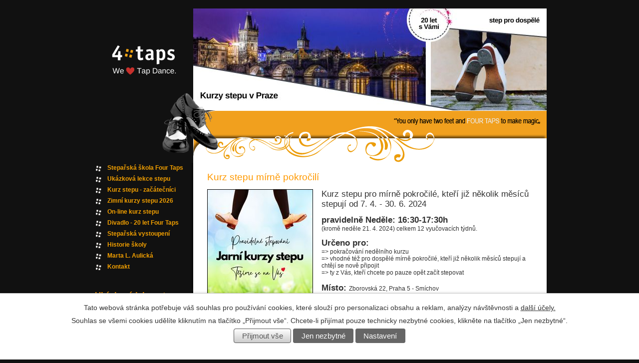

--- FILE ---
content_type: text/html; charset=utf-8
request_url: https://www.fourtaps.cz/step-mirne-pokrocili-jaro
body_size: 7631
content:
<!DOCTYPE html>
<html lang="cs" data-lang-system="cs">
	<head>



		<!--[if IE]><meta http-equiv="X-UA-Compatible" content="IE=EDGE"><![endif]-->
			<meta http-equiv="content-type" content="text/html; charset=utf-8" />
			<meta name="robots" content="index,follow" />
			<meta name="author" content="Antee s.r.o." />
			<meta name="description" content="Stepujeme. Vystupujeme. Tvoříme. Žijeme stepem. Stepujeme s vámi od roku 2005. V samém srdci Prahy. Věnujeme se Vám individuálně. Natáčíme pro Vás stepařská videa. Jsme tu pro všechny, kteří žijí stepem jako my. Ťukněte si s námi." />
			<meta name="keywords" content="kurzy stepu, Four Taps, step kurzy Praha, předtančení, vystoupení, Marta L. Aulicka" />
<title>Přihláška na kurzy stepu Q2 - mírně pokročilí</title>

		<link rel="stylesheet" type="text/css" href="https://cdn.antee.cz/jqueryui/1.8.20/css/smoothness/jquery-ui-1.8.20.custom.css?v=2" integrity="sha384-969tZdZyQm28oZBJc3HnOkX55bRgehf7P93uV7yHLjvpg/EMn7cdRjNDiJ3kYzs4" crossorigin="anonymous" />
		<link rel="stylesheet" type="text/css" href="/style.php?nid=V0VBVw==&amp;ver=1768399196" />
		<link rel="stylesheet" type="text/css" href="/css/libs.css?ver=1768399900" />

		<script src="/js/jquery/jquery-3.0.0.min.js" ></script>
		<script src="/js/jquery/jquery-migrate-3.1.0.min.js" ></script>
		<script src="/js/jquery/jquery-ui.min.js" ></script>
		<script src="/js/jquery/jquery.ui.touch-punch.min.js" ></script>
		<script src="/js/libs.min.js?ver=1768399900" ></script>
		<script src="/js/ipo.min.js?ver=1768399889" ></script>
			<script src="/js/locales/cs.js?ver=1768399196" ></script>


		<link href="/index.php?action=atom&amp;oid=747440" type="application/atom+xml" rel="alternate" title="AKTUALITY FT">
		<link href="/index.php?action=atom&amp;oid=2133153" type="application/atom+xml" rel="alternate" title="Kalendář akcí">
<script type="text/javascript" src="//cdn.antee.cz/jQuery_Cycle/jquery.cycle.js"></script>
<script type="text/javascript">
$(document).ready(function() {
$('#banner').cycle({
fx: 'fade', // choose your transition type, ex: fade, scrollUp, shuffle, etc...
speed: '1500',
timeout: 8000
});
//FT Art forms
$('.ft-art-email-input input, .ft-live-tap-email-input input').on('focus',function(){
if(this.value == "vložte Vás email, prosím") {
this.value=null;
}
});
});
</script>
	</head>

	<body id="page10839008" class="subpage10839008"
			
			data-nid="3554"
			data-lid="CZ"
			data-oid="10839008"
			data-layout-pagewidth="650"
			
			data-slideshow-timer="3"
			
						
>



							<div id="snippet-cookiesConfirmation-euCookiesSnp">			<div id="cookieChoiceInfo" class="cookie-choices-info template_1">
					<p>Tato webová stránka potřebuje váš souhlas pro používání cookies, které slouží pro personalizaci obsahu a reklam, analýzy návštěvnosti a 
						<a class="cookie-button more" href="https://navody.antee.cz/cookies" target="_blank">další účely.</a>
					</p>
					<p>
						Souhlas se všemi cookies udělíte kliknutím na tlačítko „Přijmout vše“. Chcete-li přijímat pouze technicky nezbytné cookies, klikněte na tlačítko „Jen nezbytné“.
					</p>
				<div class="buttons">
					<a class="cookie-button action-button ajax" id="cookieChoiceButton" rel=”nofollow” href="/step-mirne-pokrocili-jaro?do=cookiesConfirmation-acceptAll">Přijmout vše</a>
					<a class="cookie-button cookie-button--settings action-button ajax" rel=”nofollow” href="/step-mirne-pokrocili-jaro?do=cookiesConfirmation-onlyNecessary">Jen nezbytné</a>
					<a class="cookie-button cookie-button--settings action-button ajax" rel=”nofollow” href="/step-mirne-pokrocili-jaro?do=cookiesConfirmation-openSettings">Nastavení</a>
				</div>
			</div>
</div>				<div id="ipocontainer">



			<div id="ipoheader">

				<a href="/" class="header-logo"><span class="top">Marta Aulická - kurzy stepu</span></a>


<div id="logo">
	<a href="/" class="blind-friendly" title="Fourtaps homepage">Fourtaps homepage</a>
	
</div>
<div id="shoes_pic"></div>
<div id="banner">
	<img src="/image.php?nid=3554&amp;oid=12261071" width="708" height="204" alt="Fourtaps header">
	<img src="/image.php?nid=3554&amp;oid=12261076" width="708" height="204" alt="Fourtaps header">
	<img src="/image.php?nid=3554&amp;oid=7726693" width="708" height="204" alt="Fourtaps header">
	<img src="/image.php?nid=3554&amp;oid=7726694" width="708" height="204" alt="Fourtaps header">
	<!--
<img src="/image.php?nid=3554&amp;oid=5178774" width="708" height="204" alt="">
-->
</div>
<div id="waves-quote">
	<span class="hidden"><q>You only have two feet and FOUR TAPS to make magic</q></span>
</div>
			</div>

			<div id="ipomain">
				
				<div id="ipomainframe">
					<div id="ipopage">
						<div class="ipopagetext">
							<div class="form view-default">
								
								<h1>Kurz stepu mírně pokročilí</h1>

<div id="snippet--flash"></div>
								
																	
	<div class="paragraph">
		<p><span class="bigger-text"><span class="normal-text"><img src="/image.php?nid=3554&amp;oid=10846894&amp;width=210&amp;height=297" alt="Pravidelné Jarní kurzy stepu 2024.jpg" class="leftFloat imageframe" width="210" height="297">Kurz stepu pro mírně pokročilé, kteří již několik měsíců stepují </span></span><span class="bigger-text">od 7. 4. - 30. 6. 2024 </span></p>
<p><strong><span class="bigger-text">pravidelně Neděle: 16:30-17:30h <br></span></strong><span class="normal-text">(kromě neděle 21. 4. 2024) </span>celkem 12 vyučovacích týdnů.</p>
<p><span class="bigger-text"><strong>Určeno pro:<br></strong></span><span>=&gt; </span><span>pokračování nedělního kurzu<br>=&gt; vhodné též pro dospělé mírně pokročilé, kteří již několik měsíců stepují a chtějí se nově připojit<br>=&gt; ty z Vás, kteří chcete po pauze opět začít stepovat <br></span><span><br></span><span class="bigger-text"><strong>Místo:</strong> </span>Zborovská 22, Praha 5 - Smíchov</p>
<p>Rodinné prostředí, individuální přístup</p>
<p>Těšíme se na Vás 💖<br><br>Potřebujete poradit? Rádi Vám odpovíme. Pište na fourtaps@fourtaps.cz.</p>			</div>


<form action="/step-mirne-pokrocili-jaro?do=form-submit" method="post" id="frm-form" data-validate>
<div class="ft-forms">
	<h2 style="text-align: left;">Přihláška na kurzy stepu</h2>
<!-- VALUES: -->
	<fieldset>
		<legend>Kontaktní informace</legend>
		<table>
			<tbody>
				<tr>
					<th><label class="required" for="frmform-firstName">Křestní jméno<span class="meta"> - povinné</span></label></th>
					<td><input type="text" name="firstName" id="frmform-firstName" value=""> </td>
				</tr>
				<tr>
					<th><label class="required" for="frmform-lastName">Příjmení<span class="meta"> - povinné</span></label></th>
					<td><input type="text" name="lastName" id="frmform-lastName" value=""> </td>
				</tr>
				<tr>
					<th><label class="required" for="frmform-email">E-mail<span class="meta"> - povinné</span></label></th>
					<td><input type="email" name="email" id="frmform-email" value="&#64;"> </td>
				</tr>
				<tr>
					<th><label for="frmform-phone">Telefonní číslo</label></th>
					<td><input type="text" name="phone" id="frmform-phone" value=""> </td>
				</tr>
				<tr>
					<th><label class="required" for="frmform-ageCategory">Věková kategorie<span class="meta"> - povinné</span></label></th>
					<td><select name="ageCategory" id="frmform-ageCategory"><option value="0">Zvolte si věkovou kategorii</option><option value="7">junioři - do 17let včetně</option><option value="9">dospělí 18+</option></select> </td>
				</tr>
			</tbody>
		</table>
	</fieldset>
	<fieldset>
		<legend>Kurzy stepu</legend>
		<table>
			<tbody>
				<tr>
					<th><label class="required" for="frmform-courseOne">Kurz<span class="meta"> - povinné</span></label></th>
					<td><select name="courseOne" id="frmform-courseOne"><option value="631">Step Mírně pokročilí - Neděle 16:30 - 17:30</option></select> </td>
				</tr>
				<tr>
					<th><label class="required" for="frmform-paymentMethod">Způsob platby<span class="meta"> - povinné</span></label></th>
					<td>
<select name="paymentMethod" id="frmform-paymentMethod"><option value="0">Zvolte si způsob platby</option><option value="1">Bankovní převod</option><option value="2">Platba v hotovosti</option></select> 							<p>
								Ceny naleznete v ceníku níže.
							</p>
							<p>
                            Při platbě bankovním převodem zašlete, prosím, částku na účet: <br>
								2500217184/2010 <br>
								(Do poznámky pro příjemce napište, prosím, své jméno a příjmení pro rychlejší identifikaci platby.)
							</p>
					</td>
				</tr>
				<tr>
					<th><label for="frmform-note">Poznámka</label></th>
					<td><textarea cols="40" rows="3" name="note" id="frmform-note"></textarea> </td>
				</tr>
				<tr>
					<th>GDPR</th>
					<td><div class="form-item" id="frmform-approval-pair"><div class="form-item-label">Vámi zadané osobní údaje budeme zpracovávat za účelem odpovědi. Bližší informace naleznete v <a target='_blank' href='/step-mirne-pokrocili-jaro?type=registry&action=personalDataProcessing'>zásadách zpracování osobních údajů</a></div><div class="form-item-field"> </div></div></td>
				</tr>
			</tbody>
		</table>
	</fieldset>
<!-- VALUES END -->
	<div class="buttons">

		 <input type="submit" class="action-button" name="send" id="frmform-send" value="Odeslat">  Těšíme se na Vás.
	</div>
<div style="display: none;"><label class="required" for="frmform-www">Nechte prosím toto pole prázdné, používá se pro ochranu proti spamu.<span class="meta"> - povinné</span></label><input type="text" name="www" id="frmform-www" value=""> </div><div><input type="hidden" name="www_timestamp" id="frmform-www_timestamp" value="1769906313"></div></form>

<!-- Nette Form validator -->

<script >
	/* <![CDATA[ */

	var nette = nette || { };

	nette.getValue = function(elem) {
		if (!elem) {
			return void 0;
		}

		if (!elem.nodeName) { // radio
			for (var i = 0, len = elem.length; i < len; i++) {
				if (elem[i].checked) {
					return elem[i].value;
				}
			}
			return null;
		}

		if (elem.nodeName.toLowerCase() === 'select') {
			var index = elem.selectedIndex, options = elem.options;

			if (index < 0) {
				return null;

			} else if (elem.type === 'select-one') {
				return options[index].value;
			}

			for (var i = 0, values = [], len = options.length; i < len; i++) {
				if (options[i].selected) {
					values.push(options[i].value);
				}
			}
			return values;
		}

		if (elem.type === 'checkbox') {
			return elem.checked;
		}

		return elem.value.replace(/^\s+|\s+$/g, '');
	}


	nette.getFormValidators = function(form) {
		var id = form.getAttributeNode('id').nodeValue;
		return this.forms[id] ? this.forms[id].validators : [];
	}


	nette.validateControl = function(control) {
		var validator = this.getFormValidators(control.form)[control.name];
		return validator ? validator(control) : null;
	}


	nette.validateForm = function(sender) {
		var form = sender.form || sender;
		var validators = this.getFormValidators(form);
		for (var name in validators) {
			var error = validators[name](sender);
			if (error) {
				if (form[name].focus) {
					form[name].focus();
				}
				alert(error);
				return false;
			}
		}
		return true;
	}


	nette.toggle = function(id, visible) {
		var elem = document.getElementById(id);
		if (elem) {
			elem.style.display = visible ? "" : "none";
		}
	}

	/* ]]> */
</script>

<script >
	/* <![CDATA[ */

	nette.forms = nette.forms || { };

	nette.forms["frm-form"] = {
		validators: {
			"firstName": function(sender) {
		var res, val, form = sender.form || sender;
					val = nette.getValue(form["firstName"]); res = val!='' && val!="";
			if (!res) return "Zadejte k\u0159estn\u00ed jm\u00e9no, pros\u00edm.";
	},
		"lastName": function(sender) {
		var res, val, form = sender.form || sender;
					val = nette.getValue(form["lastName"]); res = val!='' && val!="";
			if (!res) return "Zadejte sv\u00e9 p\u0159\u00edjmen\u00ed, pros\u00edm.";
	},
		"email": function(sender) {
		var res, val, form = sender.form || sender;
					val = nette.getValue(form["email"]); res = val!='' && val!="@";
			if (!res) return "Zadejte e-mailovou adresu, pros\u00edm.";
			res = /^[^@\s]+@[^@\s]+\.[a-z]{2,10}$/i.test(val = nette.getValue(form["email"]));
			if (!res) return "Zadan\u00fd form\u00e1t e-mailu nen\u00ed platn\u00fd.";
	},
		"ageCategory": function(sender) {
		var res, val, form = sender.form || sender;
					res = form["ageCategory"].selectedIndex >= 1;
			if (!res) return "Zadejte v\u011bkovou kategorii, pros\u00edm.";
	},
		"courseOne": function(sender) {
		var res, val, form = sender.form || sender;
					res = form["courseOne"].selectedIndex >= 0;
			if (!res) return "Zvolte si kurz, pros\u00edm.";
	},
		"paymentMethod": function(sender) {
		var res, val, form = sender.form || sender;
					res = form["paymentMethod"].selectedIndex >= 1;
			if (!res) return "Zvolte si zp\u016fsob platby, pros\u00edm.";
	},
		"www": function(sender) {
		var res, val, form = sender.form || sender;
					val = nette.getValue(form["www"]); res = val!='' && val!="";
			if (res) return "Nechte pros\u00edm toto pole pr\u00e1zdn\u00e9, pou\u017e\u00edv\u00e1 se pro ochranu proti spamu.";
	}
		},

	toggle: function(sender) {
		var visible, res, form = sender.form || sender;
			}
	}


	
	/* ]]> */
</script>

<script >
	var form = document.querySelector('#' + "frm-form" + '[data-validate]');
	if (form) {
		if (form.dataset.validate.length > 0) {
			var triggers = form.dataset.validate.split(" ");
			var allTriggersExist = true;
			for (var i = 0; i < triggers.length; i++) {
				var submit = form.querySelector('#' + triggers[i]);
				if (!submit) {
					allTriggersExist = false;
				}
				break;
			}
			if (allTriggersExist) {
				for (var i = 0; i < triggers.length; i++) {
					var submit = form.querySelector('#' + triggers[i]);
					if (submit) {
						submit.addEventListener('click', function (ev) {
							if (!nette.validateForm(ev.target)) {
								ev.preventDefault();
							}
						})
					}
				}
			} else {
				form.addEventListener('submit', function(ev) {
					if (!nette.validateForm(ev.target)) {
						ev.preventDefault();
					}
				})
			}
		} else {
			form.addEventListener('submit', function(ev) {
				if (!nette.validateForm(ev.target)) {
					ev.preventDefault();
				}
			})
		}
	}
</script>
<!-- /Nette Form validator -->

</div>
	<div class="paragraph">
		<p><span><span class="bigger-text"><strong>Ceník kurzů stepu jaro 2024 - začátečníci II</strong></span><span class="bigger-text"></span></span></p>
<table class=" border" width="645">
<thead>
<tr>
<td>
<p><span> </span></p>
</td>
<td><span>Lekcí / týden</span></td>
<td><span>Celkem lekcí</span></td>
<td><span><strong>Celková cena</strong></span></td>
</tr>
</thead>
<tbody>
<tr>
<td><span>Kurz stepu 1x týdně, 60 min.</span></td>
<td><span>1</span></td>
<td><span>12</span></td>
<td><span><strong>3.600,- Kč</strong></span></td>
</tr>
</tbody>
</table>
<p>Platbu proveďte na bankovní účet číslo: 2500217184/2010 nebo při platbě celé částky načtěte QR kód. Děkujeme.</p>
<p>Pokud máte nárok na příspěvek na sportovní aktivitu (Benefit Management apod.) fakturu s potřebnými údaji Vám rádi vystavíme.</p>
<p> <img src="/file.php?nid=3554&amp;oid=6797863" alt="kurzy.gif" width="470" height="145"><img src="/file.php?nid=3554&amp;oid=10259463" alt="QR payment_12_lekci.png" class="rightFloat" width="159" height="159"></p>			</div>
															</div>
						</div>
					</div>


										<div id="ipoleftblock">
												<div id="ipomenu">
<h4 class="hiddenMenu">Menu</h4>
<ul id="iposubmenu428919"><li id="ipomenu5191269"><a href="/">Stepařská škola Four Taps</a></li><li id="ipomenu12875262"><a href="/ukazkova-lekce-stepu-zdarma">Ukázková lekce stepu</a></li><li id="ipomenu12936112"><a href="/zimni-kurzy-stepu-2026-zacatecnici">Kurz stepu - začátečníci</a></li><li id="ipomenu12875260"><a href="/zimni-kurzy-stepu-2026">Zimní kurzy stepu 2026</a></li><li id="ipomenu11400683"><a href="https://www.kurzy.tapdance.tv/hura-do-stepek" target="_blank">On-line kurz stepu</a></li><li id="ipomenu12224836"><a href="/20let-FourTaps">Divadlo - 20 let Four Taps</a></li><li id="ipomenu3681413"><a href="/nabidka-vystoupeni">Stepařská vystoupení</a></li><li id="ipomenu5194394"><a href="/historie">Historie školy</a></li><li id="ipomenu6038527"><a href="/marta-aulicka">Marta L. Aulická</a></li><li class="submenu1" id="ipomenu1191902"><a href="/kontakt">Kontakt</a></li></ul>
							<div class="hrclear"></div>
														<div class="hrclear"></div>
						</div>
						
						<div id="ipoleftblockin">
							<div class="ipolefttext">
								<div id="ipoLangIcons">

	<div>
		<a href="/" class="lang-cs"><img src="/img/lang_cs.png" title="Česky" alt="Česky"></a>
		<a href="/tap-dancing-center-prague" class="lang-en"><img src="/img/lang_en.png" title="English" alt="English"></a>
	</div>

</div>
<div class="column-message">
	<div class="paragraph">
					<p><span style="color: #ff9900;"><span style="font-size: 16.8px;"><strong>Ukázková lekce stepu</strong></span></span></p>
<p><span style="color: #ffffff;">pro úplné začátečníky</span></p>
<p><span style="color: #ffffff;">9.1.2026 od 18:30h</span><span style="color: #ffffff;"><br></span></p>
<p><a href="/ukazkova-lekce-stepu-zdarma"><span style="color: #ffffff;">Více informací</span></a></p>
<p><span style="color: #ffffff;"></span><a href="/ukazkova-lekce-stepu-zdarma"><span style="color: #ffffff;"><img src="/file.php?nid=3554&amp;oid=12941902" alt="Ukázková lekce stepu zdarma" width="176" height="249"></span></a><span style="color: #ffffff;"></span><span style="color: #ffffff;"></span><span style="color: #ffffff;"></span></p>
<p> </p>
			</div>
</div>
<div class="column-message">
	<div class="paragraph">
					<p><span style="color: #ff9900;" class="bigger-text">On-line kurz stepu</span><br><span style="color: #ff9900;" class="bigger-text">Hurááá do stepek</span></p>
<p><span style="color: #ffffff;">Rádi se učíte sami?</span><br><span style="color: #ffffff;">Naskočte do stepování z pohodlí vašeho domova.</span><span style="color: #ff9900;" class="bigger-text"><br></span><br><span style="color: #ffffff;">10ti týdenní kurz stepu vhodný pro začátečníky a mírně pokročilé.</span><span style="color: #ffffff;"></span></p>
<p><a href="https://kurzy.tapdance.tv/hura-do-stepek" target="_blank" rel="noopener noreferrer"><span style="color: #ffffff;">Více informací</span></a></p>
<p><span style="color: #ffffff;"><a href="https://kurzy.tapdance.tv/hura-do-stepek" target="_blank" rel="noopener noreferrer"><img src="/file.php?nid=3554&amp;oid=11399140" alt="Hurááá do stepek.png" width="176" height="99"></a><br></span></p>
			</div>
</div>
<div id="ipoCounter">
	<h4 class="newsheader">Návštěvnost stránek</h4>
	<div class="newsbody">511950</div>
</div>
							</div>
						</div>
					</div>
					

					

					<div class="hrclear"></div>
					<div id="ipocopyright">
<div class="copyright">
	© 2026 Marta Aulická - kurzy stepu, <a href="mailto:marta@fourtaps.cz">Kontaktovat webmastera</a><br>ANTEE s.r.o. - <a href="https://www.antee.cz" rel="nofollow">Tvorba webových stránek</a>, Redakční systém IPO
</div>
					</div>
					<div id="ipostatistics">
<script >
	var _paq = _paq || [];
	_paq.push(['disableCookies']);
	_paq.push(['trackPageView']);
	_paq.push(['enableLinkTracking']);
	(function() {
		var u="https://matomo.antee.cz/";
		_paq.push(['setTrackerUrl', u+'piwik.php']);
		_paq.push(['setSiteId', 2112]);
		var d=document, g=d.createElement('script'), s=d.getElementsByTagName('script')[0];
		g.defer=true; g.async=true; g.src=u+'piwik.js'; s.parentNode.insertBefore(g,s);
	})();
</script>
<script >
	$(document).ready(function() {
		$('a[href^="mailto"]').on("click", function(){
			_paq.push(['setCustomVariable', 1, 'Click mailto','Email='+this.href.replace(/^mailto:/i,'') + ' /Page = ' +  location.href,'page']);
			_paq.push(['trackGoal', 4]);
			_paq.push(['trackPageView']);
		});

		$('a[href^="tel"]').on("click", function(){
			_paq.push(['setCustomVariable', 1, 'Click telefon','Telefon='+this.href.replace(/^tel:/i,'') + ' /Page = ' +  location.href,'page']);
			_paq.push(['trackPageView']);
		});
	});
</script>
					</div>

					<div id="ipofooter">
						

					</div>
				</div>
			</div>
		</div>
	</body>
</html>
